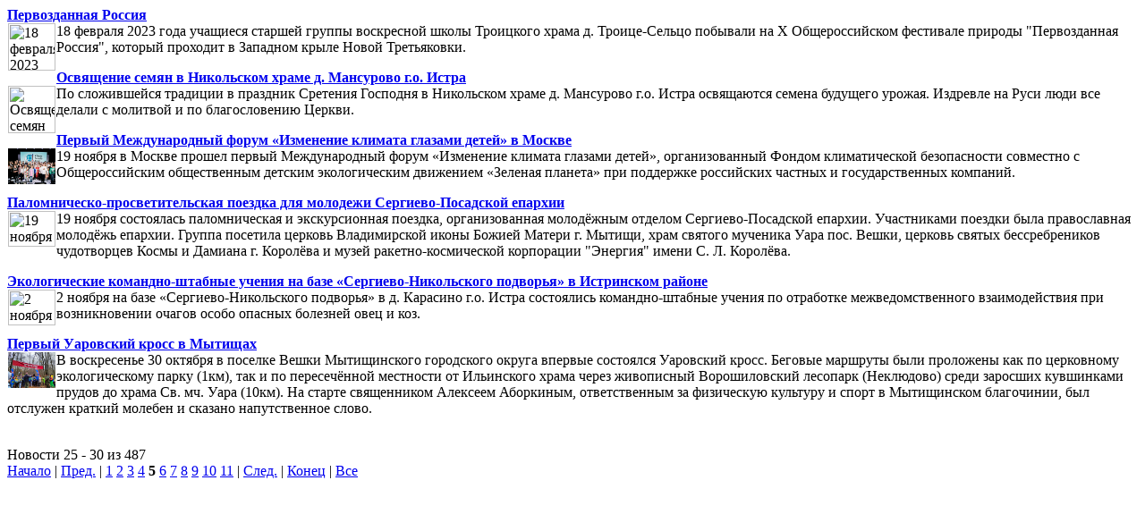

--- FILE ---
content_type: text/html; charset=windows-1251
request_url: http://eco.org.ru/?%3B%3BPAGEN_4=4&%3B%3BSHOWALL_6=0&%3BPAGEN_1=18&%3BSHOWALL_2=0&%3BSHOWALL_4=1&%3BSHOWALL_5=0&%3Bamp%3BPAGEN_3=10&PAGEN_3=4&bxajaxid=c559831af31b2d87e2dc823b2c9ea2b2&PAGEN_1=5
body_size: 2641
content:
<script type="text/javascript">
var arAjaxPageData = {'TITLE':'Экологическая работа Московской епархии','SCRIPTS':[],'CSS':['/bitrix/components/bitrix/news.list/templates/.default/style.css']};
top.BX.ajax.UpdatePageData(arAjaxPageData);
</script><div class="news-list">
		<p class="news-item" id="bx_1914200112_6587">
													<a href="/about/news/index.php?ELEMENT_ID=6587"><b>Первозданная Россия</b></a><br />
										<img src="http://www.mitishi-blagoch.ru/sites/default/files/styles/news_big/public/img-20230219-wa0034.jpg" title="18 февраля 2023 года учащиеся старшей группы воскресной школы Троицкого храма д. Троице-Сельцо побывали на Х Общероссийском фестивале природы Первозданная РОССИЯ, который проходит в Западном крыле Новой Третьяковки" alt="18 февраля 2023 года учащиеся старшей группы воскресной школы Троицкого храма д. Троице-Сельцо побывали на Х Общероссийском фестивале природы Первозданная РОССИЯ, который проходит в Западном крыле Новой Третьяковки" border="0" align="left" hspace="1" width="53"/>18 февраля 2023 года учащиеся старшей группы воскресной школы Троицкого храма д. Троице-Сельцо побывали на Х Общероссийском фестивале природы &quot;Первозданная Россия&quot;, который проходит в Западном крыле Новой Третьяковки.									</p>
		<p class="news-item" id="bx_1914200112_6584">
													<a href="/about/news/index.php?ELEMENT_ID=6584"><b>Освящение семян в Никольском храме д. Мансурово г.о. Истра</b></a><br />
										<img src="http://donsloboda.ru/image/news/semena.jpg" title="Освящение семян в Никольском храме д. Мансурово г.о. Истра" alt="Освящение семян в Никольском храме д. Мансурово г.о. Истра" border="0" align="left" hspace="1" width="53"/>По сложившейся традиции в праздник Сретения Господня в Никольском храме д. Мансурово г.о. Истра освящаются семена будущего урожая. Издревле на Руси люди все делали с молитвой и по благословению Церкви.
 									</p>
		<p class="news-item" id="bx_1914200112_6571">
													<a href="/about/news/index.php?ELEMENT_ID=6571"><b>Первый Международный форум «Изменение климата глазами детей» в Москве</b></a><br />
										<img src="https://static.tildacdn.com/tild3735-3466-4262-a137-383563653064/1-685_websize.jpg" title="19 ноября в Москве прошел первый Международный форум &laquo;Изменение климата глазами детей&raquo;, организованный Фондом климатической безопасности совместно с Общероссийским общественным детским экологическим движением «Зеленая планета» при поддержке российских частных и государственных компаний" alt="19 ноября в Москве прошел первый Международный форум «Изменение климата глазами детей», организованный Фондом климатической безопасности совместно с Общероссийским общественным детским экологическим движением «Зеленая планета» при поддержке российских частных и государственных компаний" border="0" align="left" hspace="1" width="53" height="40"  />19 ноября в Москве прошел первый Международный форум «Изменение климата глазами детей», организованный Фондом климатической безопасности совместно с Общероссийским общественным детским экологическим движением «Зеленая планета» при поддержке российских частных и государственных компаний.									</p>
		<p class="news-item" id="bx_1914200112_6569">
													<a href="/about/news/index.php?ELEMENT_ID=6569"><b>Паломническо-просветительская поездка для молодежи Сергиево-Посадской епархии</b></a><br />
										<img src="https://i.ibb.co/ydqLfvg/image.jpg" title="19 ноября состоялась паломническая и экскурсионная поездка, организованная молодёжным отделом Сергиево-Посадской епархии. Участниками поездки была православная молодёжь епархии" alt="19 ноября состоялась паломническая и экскурсионная поездка, организованная молодёжным отделом Сергиево-Посадской епархии. Участниками поездки была православная молодёжь епархии" border="0" align="left" hspace="1" width="53" height="40"  />19 ноября состоялась паломническая и экскурсионная поездка, организованная молодёжным отделом Сергиево-Посадской епархии. Участниками поездки была православная молодёжь епархии. Группа посетила церковь Владимирской иконы Божией Матери г. Мытищи, храм святого мученика Уара пос. Вешки, церковь святых бессребреников чудотворцев Космы и Дамиана г. Королёва и музей ракетно-космической корпорации &quot;Энергия&quot; имени С. Л. Королёва. 									</p>
		<p class="news-item" id="bx_1914200112_6568">
													<a href="/about/news/index.php?ELEMENT_ID=6568"><b>Экологические командно-штабные учения на базе «Сергиево-Никольского подворья» в Истринском районе</b></a><br />
										<img src="https://i.ibb.co/tp5XC36/image.jpg" title="2 ноября на базе &amp;laquo;Сергиево-Никольского подворья&amp;raquo; в д. Карасино г.о. Истра состоялись командно-штабные учения по отработке межведомственного взаимодействия при возникновении очагов особо опасных болезней овец и коз" alt="2 ноября на базе &amp;laquo;Сергиево-Никольского подворья&amp;raquo; в д. Карасино г.о. Истра состоялись командно-штабные учения по отработке межведомственного взаимодействия при возникновении очагов особо опасных болезней овец и коз" border="0" align="left" hspace="1" width="53" height="40"  />2 ноября на базе &laquo;Сергиево-Никольского подворья&raquo; в д. Карасино г.о. Истра состоялись командно-штабные учения по отработке межведомственного взаимодействия при возникновении очагов особо опасных болезней овец и коз.									</p>
		<p class="news-item" id="bx_1914200112_6565">
													<a href="/about/news/index.php?ELEMENT_ID=6565"><b>Первый Уаровский кросс в Мытищах</b></a><br />
										<img src="https://www.hramyara.ru/wp-content/uploads/2022/11/whatsapp-image-2022-10-30-at-13.23.59.jpeg" title="В воскресенье 30 октября в поселке Вешки Мытищинского городского округа впервые состоялся Уаровский кросс" alt="В воскресенье 30 октября в поселке Вешки Мытищинского городского округа впервые состоялся Уаровский кросс" border="0" align="left" hspace="1" width="53"  />В воскресенье 30 октября в поселке Вешки Мытищинского городского округа впервые состоялся Уаровский кросс. Беговые маршруты были проложены как по церковному экологическому парку (1км), так и по пересечённой местности от Ильинского храма через живописный Ворошиловский лесопарк (Неклюдово) среди заросших кувшинками прудов до храма Св. мч. Уара (10км). На старте священником Алексеем Аборкиным, ответственным за физическую культуру и спорт в Мытищинском благочинии, был отслужен краткий молебен и сказано напутственное слово.									</p>
	<br />
<font class="text">Новости 


	25 - 30 из 487<br /></font>

	<font class="text">

	
					<a href="/?%3B%3BPAGEN_4=4&%3B%3BSHOWALL_6=0&%3BPAGEN_1=18&%3BSHOWALL_2=0&%3BSHOWALL_4=1&%3BSHOWALL_5=0&%3Bamp%3BPAGEN_3=10&PAGEN_3=4&" onclick="BX.ajax.insertToNode('/?%3B%3BPAGEN_4=4&%3B%3BSHOWALL_6=0&%3BPAGEN_1=18&%3BSHOWALL_2=0&%3BSHOWALL_4=1&%3BSHOWALL_5=0&%3Bamp%3BPAGEN_3=10&PAGEN_3=4&&bxajaxid=c559831af31b2d87e2dc823b2c9ea2b2', 'comp_c559831af31b2d87e2dc823b2c9ea2b2'); return false;"  >Начало</a>
			|
							<a href="/?%3B%3BPAGEN_4=4&%3B%3BSHOWALL_6=0&%3BPAGEN_1=18&%3BSHOWALL_2=0&%3BSHOWALL_4=1&%3BSHOWALL_5=0&%3Bamp%3BPAGEN_3=10&PAGEN_3=4&PAGEN_1=4" onclick="BX.ajax.insertToNode('/?%3B%3BPAGEN_4=4&%3B%3BSHOWALL_6=0&%3BPAGEN_1=18&%3BSHOWALL_2=0&%3BSHOWALL_4=1&%3BSHOWALL_5=0&%3Bamp%3BPAGEN_3=10&PAGEN_3=4&PAGEN_1=4&bxajaxid=c559831af31b2d87e2dc823b2c9ea2b2', 'comp_c559831af31b2d87e2dc823b2c9ea2b2'); return false;"  >Пред.</a>
						|
		
	
	
					<a href="/?%3B%3BPAGEN_4=4&%3B%3BSHOWALL_6=0&%3BPAGEN_1=18&%3BSHOWALL_2=0&%3BSHOWALL_4=1&%3BSHOWALL_5=0&%3Bamp%3BPAGEN_3=10&PAGEN_3=4&" onclick="BX.ajax.insertToNode('/?%3B%3BPAGEN_4=4&%3B%3BSHOWALL_6=0&%3BPAGEN_1=18&%3BSHOWALL_2=0&%3BSHOWALL_4=1&%3BSHOWALL_5=0&%3Bamp%3BPAGEN_3=10&PAGEN_3=4&&bxajaxid=c559831af31b2d87e2dc823b2c9ea2b2', 'comp_c559831af31b2d87e2dc823b2c9ea2b2'); return false;"  >1</a>
					
					<a href="/?%3B%3BPAGEN_4=4&%3B%3BSHOWALL_6=0&%3BPAGEN_1=18&%3BSHOWALL_2=0&%3BSHOWALL_4=1&%3BSHOWALL_5=0&%3Bamp%3BPAGEN_3=10&PAGEN_3=4&PAGEN_1=2" onclick="BX.ajax.insertToNode('/?%3B%3BPAGEN_4=4&%3B%3BSHOWALL_6=0&%3BPAGEN_1=18&%3BSHOWALL_2=0&%3BSHOWALL_4=1&%3BSHOWALL_5=0&%3Bamp%3BPAGEN_3=10&PAGEN_3=4&PAGEN_1=2&bxajaxid=c559831af31b2d87e2dc823b2c9ea2b2', 'comp_c559831af31b2d87e2dc823b2c9ea2b2'); return false;"  >2</a>
					
					<a href="/?%3B%3BPAGEN_4=4&%3B%3BSHOWALL_6=0&%3BPAGEN_1=18&%3BSHOWALL_2=0&%3BSHOWALL_4=1&%3BSHOWALL_5=0&%3Bamp%3BPAGEN_3=10&PAGEN_3=4&PAGEN_1=3" onclick="BX.ajax.insertToNode('/?%3B%3BPAGEN_4=4&%3B%3BSHOWALL_6=0&%3BPAGEN_1=18&%3BSHOWALL_2=0&%3BSHOWALL_4=1&%3BSHOWALL_5=0&%3Bamp%3BPAGEN_3=10&PAGEN_3=4&PAGEN_1=3&bxajaxid=c559831af31b2d87e2dc823b2c9ea2b2', 'comp_c559831af31b2d87e2dc823b2c9ea2b2'); return false;"  >3</a>
					
					<a href="/?%3B%3BPAGEN_4=4&%3B%3BSHOWALL_6=0&%3BPAGEN_1=18&%3BSHOWALL_2=0&%3BSHOWALL_4=1&%3BSHOWALL_5=0&%3Bamp%3BPAGEN_3=10&PAGEN_3=4&PAGEN_1=4" onclick="BX.ajax.insertToNode('/?%3B%3BPAGEN_4=4&%3B%3BSHOWALL_6=0&%3BPAGEN_1=18&%3BSHOWALL_2=0&%3BSHOWALL_4=1&%3BSHOWALL_5=0&%3Bamp%3BPAGEN_3=10&PAGEN_3=4&PAGEN_1=4&bxajaxid=c559831af31b2d87e2dc823b2c9ea2b2', 'comp_c559831af31b2d87e2dc823b2c9ea2b2'); return false;"  >4</a>
					
					<b>5</b>
					
					<a href="/?%3B%3BPAGEN_4=4&%3B%3BSHOWALL_6=0&%3BPAGEN_1=18&%3BSHOWALL_2=0&%3BSHOWALL_4=1&%3BSHOWALL_5=0&%3Bamp%3BPAGEN_3=10&PAGEN_3=4&PAGEN_1=6" onclick="BX.ajax.insertToNode('/?%3B%3BPAGEN_4=4&%3B%3BSHOWALL_6=0&%3BPAGEN_1=18&%3BSHOWALL_2=0&%3BSHOWALL_4=1&%3BSHOWALL_5=0&%3Bamp%3BPAGEN_3=10&PAGEN_3=4&PAGEN_1=6&bxajaxid=c559831af31b2d87e2dc823b2c9ea2b2', 'comp_c559831af31b2d87e2dc823b2c9ea2b2'); return false;"  >6</a>
					
					<a href="/?%3B%3BPAGEN_4=4&%3B%3BSHOWALL_6=0&%3BPAGEN_1=18&%3BSHOWALL_2=0&%3BSHOWALL_4=1&%3BSHOWALL_5=0&%3Bamp%3BPAGEN_3=10&PAGEN_3=4&PAGEN_1=7" onclick="BX.ajax.insertToNode('/?%3B%3BPAGEN_4=4&%3B%3BSHOWALL_6=0&%3BPAGEN_1=18&%3BSHOWALL_2=0&%3BSHOWALL_4=1&%3BSHOWALL_5=0&%3Bamp%3BPAGEN_3=10&PAGEN_3=4&PAGEN_1=7&bxajaxid=c559831af31b2d87e2dc823b2c9ea2b2', 'comp_c559831af31b2d87e2dc823b2c9ea2b2'); return false;"  >7</a>
					
					<a href="/?%3B%3BPAGEN_4=4&%3B%3BSHOWALL_6=0&%3BPAGEN_1=18&%3BSHOWALL_2=0&%3BSHOWALL_4=1&%3BSHOWALL_5=0&%3Bamp%3BPAGEN_3=10&PAGEN_3=4&PAGEN_1=8" onclick="BX.ajax.insertToNode('/?%3B%3BPAGEN_4=4&%3B%3BSHOWALL_6=0&%3BPAGEN_1=18&%3BSHOWALL_2=0&%3BSHOWALL_4=1&%3BSHOWALL_5=0&%3Bamp%3BPAGEN_3=10&PAGEN_3=4&PAGEN_1=8&bxajaxid=c559831af31b2d87e2dc823b2c9ea2b2', 'comp_c559831af31b2d87e2dc823b2c9ea2b2'); return false;"  >8</a>
					
					<a href="/?%3B%3BPAGEN_4=4&%3B%3BSHOWALL_6=0&%3BPAGEN_1=18&%3BSHOWALL_2=0&%3BSHOWALL_4=1&%3BSHOWALL_5=0&%3Bamp%3BPAGEN_3=10&PAGEN_3=4&PAGEN_1=9" onclick="BX.ajax.insertToNode('/?%3B%3BPAGEN_4=4&%3B%3BSHOWALL_6=0&%3BPAGEN_1=18&%3BSHOWALL_2=0&%3BSHOWALL_4=1&%3BSHOWALL_5=0&%3Bamp%3BPAGEN_3=10&PAGEN_3=4&PAGEN_1=9&bxajaxid=c559831af31b2d87e2dc823b2c9ea2b2', 'comp_c559831af31b2d87e2dc823b2c9ea2b2'); return false;"  >9</a>
					
					<a href="/?%3B%3BPAGEN_4=4&%3B%3BSHOWALL_6=0&%3BPAGEN_1=18&%3BSHOWALL_2=0&%3BSHOWALL_4=1&%3BSHOWALL_5=0&%3Bamp%3BPAGEN_3=10&PAGEN_3=4&PAGEN_1=10" onclick="BX.ajax.insertToNode('/?%3B%3BPAGEN_4=4&%3B%3BSHOWALL_6=0&%3BPAGEN_1=18&%3BSHOWALL_2=0&%3BSHOWALL_4=1&%3BSHOWALL_5=0&%3Bamp%3BPAGEN_3=10&PAGEN_3=4&PAGEN_1=10&bxajaxid=c559831af31b2d87e2dc823b2c9ea2b2', 'comp_c559831af31b2d87e2dc823b2c9ea2b2'); return false;"  >10</a>
					
					<a href="/?%3B%3BPAGEN_4=4&%3B%3BSHOWALL_6=0&%3BPAGEN_1=18&%3BSHOWALL_2=0&%3BSHOWALL_4=1&%3BSHOWALL_5=0&%3Bamp%3BPAGEN_3=10&PAGEN_3=4&PAGEN_1=11" onclick="BX.ajax.insertToNode('/?%3B%3BPAGEN_4=4&%3B%3BSHOWALL_6=0&%3BPAGEN_1=18&%3BSHOWALL_2=0&%3BSHOWALL_4=1&%3BSHOWALL_5=0&%3Bamp%3BPAGEN_3=10&PAGEN_3=4&PAGEN_1=11&bxajaxid=c559831af31b2d87e2dc823b2c9ea2b2', 'comp_c559831af31b2d87e2dc823b2c9ea2b2'); return false;"  >11</a>
						|

			<a href="/?%3B%3BPAGEN_4=4&%3B%3BSHOWALL_6=0&%3BPAGEN_1=18&%3BSHOWALL_2=0&%3BSHOWALL_4=1&%3BSHOWALL_5=0&%3Bamp%3BPAGEN_3=10&PAGEN_3=4&PAGEN_1=6" onclick="BX.ajax.insertToNode('/?%3B%3BPAGEN_4=4&%3B%3BSHOWALL_6=0&%3BPAGEN_1=18&%3BSHOWALL_2=0&%3BSHOWALL_4=1&%3BSHOWALL_5=0&%3Bamp%3BPAGEN_3=10&PAGEN_3=4&PAGEN_1=6&bxajaxid=c559831af31b2d87e2dc823b2c9ea2b2', 'comp_c559831af31b2d87e2dc823b2c9ea2b2'); return false;"  >След.</a>&nbsp;|
		<a href="/?%3B%3BPAGEN_4=4&%3B%3BSHOWALL_6=0&%3BPAGEN_1=18&%3BSHOWALL_2=0&%3BSHOWALL_4=1&%3BSHOWALL_5=0&%3Bamp%3BPAGEN_3=10&PAGEN_3=4&PAGEN_1=82" onclick="BX.ajax.insertToNode('/?%3B%3BPAGEN_4=4&%3B%3BSHOWALL_6=0&%3BPAGEN_1=18&%3BSHOWALL_2=0&%3BSHOWALL_4=1&%3BSHOWALL_5=0&%3Bamp%3BPAGEN_3=10&PAGEN_3=4&PAGEN_1=82&bxajaxid=c559831af31b2d87e2dc823b2c9ea2b2', 'comp_c559831af31b2d87e2dc823b2c9ea2b2'); return false;"  >Конец</a>
	


<noindex>
			|&nbsp;<a href="/?%3B%3BPAGEN_4=4&%3B%3BSHOWALL_6=0&%3BPAGEN_1=18&%3BSHOWALL_2=0&%3BSHOWALL_4=1&%3BSHOWALL_5=0&%3Bamp%3BPAGEN_3=10&PAGEN_3=4&SHOWALL_1=1" onclick="BX.ajax.insertToNode('/?%3B%3BPAGEN_4=4&%3B%3BSHOWALL_6=0&%3BPAGEN_1=18&%3BSHOWALL_2=0&%3BSHOWALL_4=1&%3BSHOWALL_5=0&%3Bamp%3BPAGEN_3=10&PAGEN_3=4&SHOWALL_1=1&bxajaxid=c559831af31b2d87e2dc823b2c9ea2b2', 'comp_c559831af31b2d87e2dc823b2c9ea2b2'); return false;"  rel="nofollow" >Все</a>
	</noindex>

</font></div>
